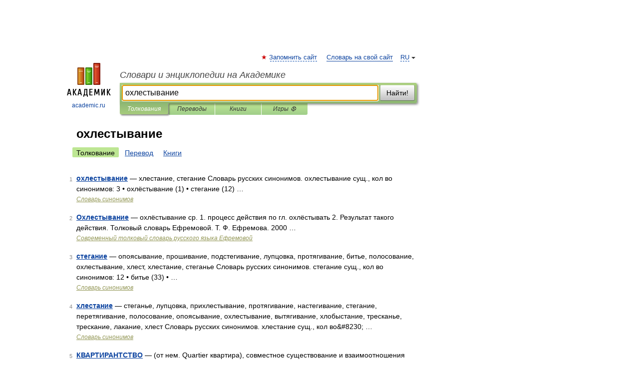

--- FILE ---
content_type: application/javascript; charset=utf-8
request_url: https://fundingchoicesmessages.google.com/f/AGSKWxUFxsZIbtd79Y2IIw3cgXp6aRW4DTXGTEriaC7-LRkRIsYjFPCuTqL785z0iVjGRF-Vte4mb2KNZeCdKsbhHGUKPHQYQnpZ0LSF8dwDTSpJ0XA6b9EivE3feQyyi0-05oaNqHarH_BqUYhB8LEyzCA9ANAGeqphO4Ry4gQFf20qlZu9RGSeuaPg3qNq/__160x600_-rollout-ad-_adlabel_/adaptvexchangevastvideo._ad300x250.
body_size: -1289
content:
window['acc83244-224e-4a2d-bb71-a31bd9d73ec1'] = true;